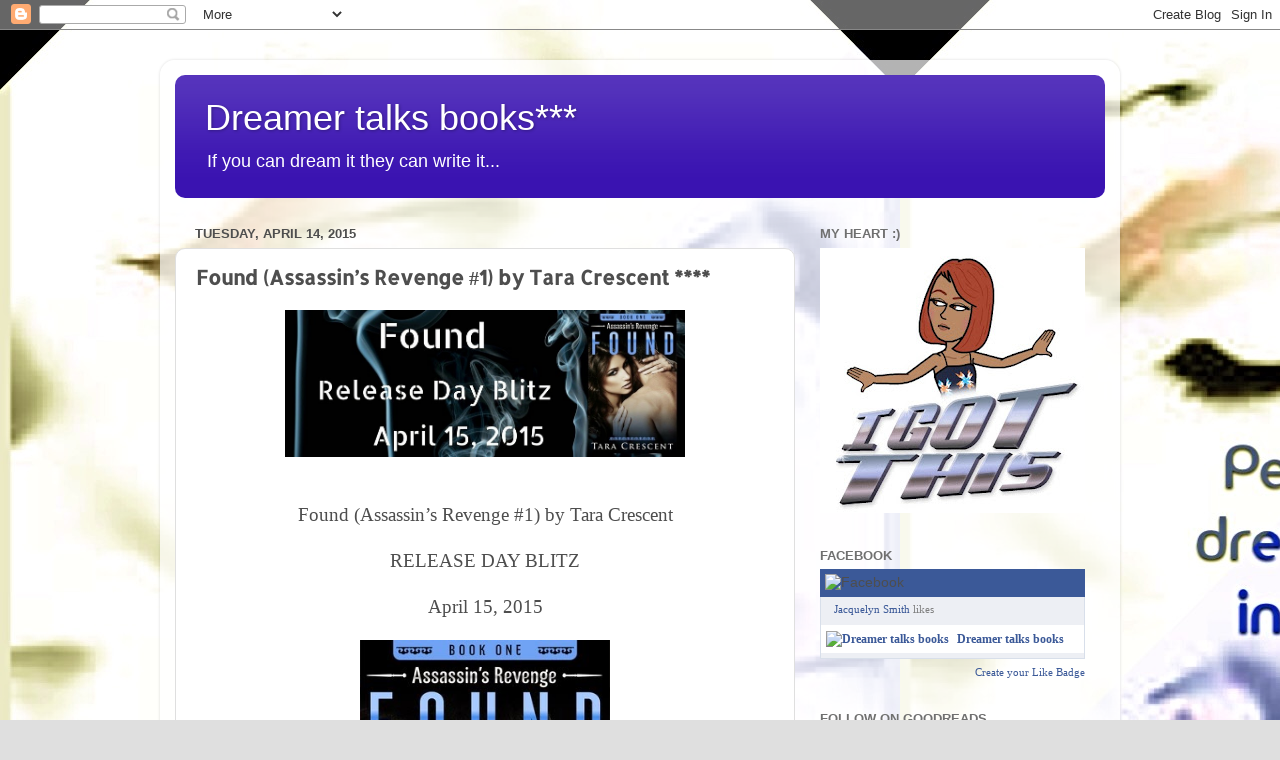

--- FILE ---
content_type: text/html; charset=UTF-8
request_url: http://cometomefantasy.blogspot.com/2015/04/found-assassins-revenge-1-by-tara.html
body_size: 15533
content:
<!DOCTYPE html>
<html class='v2' dir='ltr' lang='en'>
<head>
<link href='https://www.blogger.com/static/v1/widgets/4128112664-css_bundle_v2.css' rel='stylesheet' type='text/css'/>
<meta content='width=1100' name='viewport'/>
<meta content='text/html; charset=UTF-8' http-equiv='Content-Type'/>
<meta content='blogger' name='generator'/>
<link href='http://cometomefantasy.blogspot.com/favicon.ico' rel='icon' type='image/x-icon'/>
<link href='http://cometomefantasy.blogspot.com/2015/04/found-assassins-revenge-1-by-tara.html' rel='canonical'/>
<link rel="alternate" type="application/atom+xml" title="Dreamer talks books*** - Atom" href="http://cometomefantasy.blogspot.com/feeds/posts/default" />
<link rel="alternate" type="application/rss+xml" title="Dreamer talks books*** - RSS" href="http://cometomefantasy.blogspot.com/feeds/posts/default?alt=rss" />
<link rel="service.post" type="application/atom+xml" title="Dreamer talks books*** - Atom" href="https://www.blogger.com/feeds/8649047569529725971/posts/default" />

<link rel="alternate" type="application/atom+xml" title="Dreamer talks books*** - Atom" href="http://cometomefantasy.blogspot.com/feeds/4688831781503829556/comments/default" />
<!--Can't find substitution for tag [blog.ieCssRetrofitLinks]-->
<link href='https://blogger.googleusercontent.com/img/b/R29vZ2xl/AVvXsEg-lAn7GfeHDaObTETnuHTkI_-zaW-dydBZMdybsfIH95wZ_N4ToJ-qFOpAGiedLt1zA4AhwLnf-UL0KCjfWqDC-QZ9bhwjexnz0WZcFIpKPE2rWoVIKTlhyphenhyphenhx6PcHGgUHFxIasspPxinhv/s1600/1fo.jpg' rel='image_src'/>
<meta content='http://cometomefantasy.blogspot.com/2015/04/found-assassins-revenge-1-by-tara.html' property='og:url'/>
<meta content='Found (Assassin’s Revenge #1) by Tara Crescent ****' property='og:title'/>
<meta content='     Found (Assassin’s Revenge #1) by Tara Crescent    RELEASE DAY BLITZ    April 15, 2015        I have a mission. Kill the man who kidnapp...' property='og:description'/>
<meta content='https://blogger.googleusercontent.com/img/b/R29vZ2xl/AVvXsEg-lAn7GfeHDaObTETnuHTkI_-zaW-dydBZMdybsfIH95wZ_N4ToJ-qFOpAGiedLt1zA4AhwLnf-UL0KCjfWqDC-QZ9bhwjexnz0WZcFIpKPE2rWoVIKTlhyphenhyphenhx6PcHGgUHFxIasspPxinhv/w1200-h630-p-k-no-nu/1fo.jpg' property='og:image'/>
<title>Dreamer talks books***: Found (Assassin&#8217;s Revenge #1) by Tara Crescent ****</title>
<style type='text/css'>@font-face{font-family:'Allerta Stencil';font-style:normal;font-weight:400;font-display:swap;src:url(//fonts.gstatic.com/s/allertastencil/v24/HTx0L209KT-LmIE9N7OR6eiycOe1_Dbz.ttf)format('truetype');}</style>
<style id='page-skin-1' type='text/css'><!--
/*-----------------------------------------------
Blogger Template Style
Name:     Picture Window
Designer: Blogger
URL:      www.blogger.com
----------------------------------------------- */
/* Content
----------------------------------------------- */
body {
font: normal normal 15px Arial, Tahoma, Helvetica, FreeSans, sans-serif;
color: #4e4e4e;
background: #dfdfdf url(http://1.bp.blogspot.com/--yub3K0ZeLk/VlNuOej-TjI/AAAAAAAAOnU/9qfGmU7Xo4c/s0-r/image.jpeg) repeat scroll top left;
}
html body .region-inner {
min-width: 0;
max-width: 100%;
width: auto;
}
.content-outer {
font-size: 90%;
}
a:link {
text-decoration:none;
color: #3a13b1;
}
a:visited {
text-decoration:none;
color: #2b00a4;
}
a:hover {
text-decoration:underline;
color: #6112dc;
}
.content-outer {
background: transparent url(//www.blogblog.com/1kt/transparent/white80.png) repeat scroll top left;
-moz-border-radius: 15px;
-webkit-border-radius: 15px;
-goog-ms-border-radius: 15px;
border-radius: 15px;
-moz-box-shadow: 0 0 3px rgba(0, 0, 0, .15);
-webkit-box-shadow: 0 0 3px rgba(0, 0, 0, .15);
-goog-ms-box-shadow: 0 0 3px rgba(0, 0, 0, .15);
box-shadow: 0 0 3px rgba(0, 0, 0, .15);
margin: 30px auto;
}
.content-inner {
padding: 15px;
}
/* Header
----------------------------------------------- */
.header-outer {
background: #3a13b1 url(//www.blogblog.com/1kt/transparent/header_gradient_shade.png) repeat-x scroll top left;
_background-image: none;
color: #ffffff;
-moz-border-radius: 10px;
-webkit-border-radius: 10px;
-goog-ms-border-radius: 10px;
border-radius: 10px;
}
.Header img, .Header #header-inner {
-moz-border-radius: 10px;
-webkit-border-radius: 10px;
-goog-ms-border-radius: 10px;
border-radius: 10px;
}
.header-inner .Header .titlewrapper,
.header-inner .Header .descriptionwrapper {
padding-left: 30px;
padding-right: 30px;
}
.Header h1 {
font: normal normal 36px Arial, Tahoma, Helvetica, FreeSans, sans-serif;
text-shadow: 1px 1px 3px rgba(0, 0, 0, 0.3);
}
.Header h1 a {
color: #ffffff;
}
.Header .description {
font-size: 130%;
}
/* Tabs
----------------------------------------------- */
.tabs-inner {
margin: .5em 0 0;
padding: 0;
}
.tabs-inner .section {
margin: 0;
}
.tabs-inner .widget ul {
padding: 0;
background: #f6f6f6 url(//www.blogblog.com/1kt/transparent/tabs_gradient_shade.png) repeat scroll bottom;
-moz-border-radius: 10px;
-webkit-border-radius: 10px;
-goog-ms-border-radius: 10px;
border-radius: 10px;
}
.tabs-inner .widget li {
border: none;
}
.tabs-inner .widget li a {
display: inline-block;
padding: .5em 1em;
margin-right: 0;
color: #d88818;
font: normal normal 15px Arial, Tahoma, Helvetica, FreeSans, sans-serif;
-moz-border-radius: 0 0 0 0;
-webkit-border-top-left-radius: 0;
-webkit-border-top-right-radius: 0;
-goog-ms-border-radius: 0 0 0 0;
border-radius: 0 0 0 0;
background: transparent none no-repeat scroll top left;
border-right: 1px solid #cecece;
}
.tabs-inner .widget li:first-child a {
padding-left: 1.25em;
-moz-border-radius-topleft: 10px;
-moz-border-radius-bottomleft: 10px;
-webkit-border-top-left-radius: 10px;
-webkit-border-bottom-left-radius: 10px;
-goog-ms-border-top-left-radius: 10px;
-goog-ms-border-bottom-left-radius: 10px;
border-top-left-radius: 10px;
border-bottom-left-radius: 10px;
}
.tabs-inner .widget li.selected a,
.tabs-inner .widget li a:hover {
position: relative;
z-index: 1;
background: #ffffff url(//www.blogblog.com/1kt/transparent/tabs_gradient_shade.png) repeat scroll bottom;
color: #000000;
-moz-box-shadow: 0 0 0 rgba(0, 0, 0, .15);
-webkit-box-shadow: 0 0 0 rgba(0, 0, 0, .15);
-goog-ms-box-shadow: 0 0 0 rgba(0, 0, 0, .15);
box-shadow: 0 0 0 rgba(0, 0, 0, .15);
}
/* Headings
----------------------------------------------- */
h2 {
font: bold normal 13px Arial, Tahoma, Helvetica, FreeSans, sans-serif;
text-transform: uppercase;
color: #707070;
margin: .5em 0;
}
/* Main
----------------------------------------------- */
.main-outer {
background: transparent none repeat scroll top center;
-moz-border-radius: 0 0 0 0;
-webkit-border-top-left-radius: 0;
-webkit-border-top-right-radius: 0;
-webkit-border-bottom-left-radius: 0;
-webkit-border-bottom-right-radius: 0;
-goog-ms-border-radius: 0 0 0 0;
border-radius: 0 0 0 0;
-moz-box-shadow: 0 0 0 rgba(0, 0, 0, .15);
-webkit-box-shadow: 0 0 0 rgba(0, 0, 0, .15);
-goog-ms-box-shadow: 0 0 0 rgba(0, 0, 0, .15);
box-shadow: 0 0 0 rgba(0, 0, 0, .15);
}
.main-inner {
padding: 15px 5px 20px;
}
.main-inner .column-center-inner {
padding: 0 0;
}
.main-inner .column-left-inner {
padding-left: 0;
}
.main-inner .column-right-inner {
padding-right: 0;
}
/* Posts
----------------------------------------------- */
h3.post-title {
margin: 0;
font: normal bold 20px Allerta Stencil;
}
.comments h4 {
margin: 1em 0 0;
font: normal bold 20px Allerta Stencil;
}
.date-header span {
color: #4e4e4e;
}
.post-outer {
background-color: #ffffff;
border: solid 1px #dfdfdf;
-moz-border-radius: 10px;
-webkit-border-radius: 10px;
border-radius: 10px;
-goog-ms-border-radius: 10px;
padding: 15px 20px;
margin: 0 -20px 20px;
}
.post-body {
line-height: 1.4;
font-size: 110%;
position: relative;
}
.post-header {
margin: 0 0 1.5em;
color: #9d9d9d;
line-height: 1.6;
}
.post-footer {
margin: .5em 0 0;
color: #9d9d9d;
line-height: 1.6;
}
#blog-pager {
font-size: 140%
}
#comments .comment-author {
padding-top: 1.5em;
border-top: dashed 1px #ccc;
border-top: dashed 1px rgba(128, 128, 128, .5);
background-position: 0 1.5em;
}
#comments .comment-author:first-child {
padding-top: 0;
border-top: none;
}
.avatar-image-container {
margin: .2em 0 0;
}
/* Comments
----------------------------------------------- */
.comments .comments-content .icon.blog-author {
background-repeat: no-repeat;
background-image: url([data-uri]);
}
.comments .comments-content .loadmore a {
border-top: 1px solid #6112dc;
border-bottom: 1px solid #6112dc;
}
.comments .continue {
border-top: 2px solid #6112dc;
}
/* Widgets
----------------------------------------------- */
.widget ul, .widget #ArchiveList ul.flat {
padding: 0;
list-style: none;
}
.widget ul li, .widget #ArchiveList ul.flat li {
border-top: dashed 1px #ccc;
border-top: dashed 1px rgba(128, 128, 128, .5);
}
.widget ul li:first-child, .widget #ArchiveList ul.flat li:first-child {
border-top: none;
}
.widget .post-body ul {
list-style: disc;
}
.widget .post-body ul li {
border: none;
}
/* Footer
----------------------------------------------- */
.footer-outer {
color:#f0f0f0;
background: transparent url(https://resources.blogblog.com/blogblog/data/1kt/transparent/black50.png) repeat scroll top left;
-moz-border-radius: 10px 10px 10px 10px;
-webkit-border-top-left-radius: 10px;
-webkit-border-top-right-radius: 10px;
-webkit-border-bottom-left-radius: 10px;
-webkit-border-bottom-right-radius: 10px;
-goog-ms-border-radius: 10px 10px 10px 10px;
border-radius: 10px 10px 10px 10px;
-moz-box-shadow: 0 0 0 rgba(0, 0, 0, .15);
-webkit-box-shadow: 0 0 0 rgba(0, 0, 0, .15);
-goog-ms-box-shadow: 0 0 0 rgba(0, 0, 0, .15);
box-shadow: 0 0 0 rgba(0, 0, 0, .15);
}
.footer-inner {
padding: 10px 5px 20px;
}
.footer-outer a {
color: #ffe1fb;
}
.footer-outer a:visited {
color: #ce9dc8;
}
.footer-outer a:hover {
color: #ffffff;
}
.footer-outer .widget h2 {
color: #bebebe;
}
/* Mobile
----------------------------------------------- */
html body.mobile {
height: auto;
}
html body.mobile {
min-height: 480px;
background-size: 100% auto;
}
.mobile .body-fauxcolumn-outer {
background: transparent none repeat scroll top left;
}
html .mobile .mobile-date-outer, html .mobile .blog-pager {
border-bottom: none;
background: transparent none repeat scroll top center;
margin-bottom: 10px;
}
.mobile .date-outer {
background: transparent none repeat scroll top center;
}
.mobile .header-outer, .mobile .main-outer,
.mobile .post-outer, .mobile .footer-outer {
-moz-border-radius: 0;
-webkit-border-radius: 0;
-goog-ms-border-radius: 0;
border-radius: 0;
}
.mobile .content-outer,
.mobile .main-outer,
.mobile .post-outer {
background: inherit;
border: none;
}
.mobile .content-outer {
font-size: 100%;
}
.mobile-link-button {
background-color: #3a13b1;
}
.mobile-link-button a:link, .mobile-link-button a:visited {
color: #ffffff;
}
.mobile-index-contents {
color: #4e4e4e;
}
.mobile .tabs-inner .PageList .widget-content {
background: #ffffff url(//www.blogblog.com/1kt/transparent/tabs_gradient_shade.png) repeat scroll bottom;
color: #000000;
}
.mobile .tabs-inner .PageList .widget-content .pagelist-arrow {
border-left: 1px solid #cecece;
}

--></style>
<style id='template-skin-1' type='text/css'><!--
body {
min-width: 960px;
}
.content-outer, .content-fauxcolumn-outer, .region-inner {
min-width: 960px;
max-width: 960px;
_width: 960px;
}
.main-inner .columns {
padding-left: 0;
padding-right: 310px;
}
.main-inner .fauxcolumn-center-outer {
left: 0;
right: 310px;
/* IE6 does not respect left and right together */
_width: expression(this.parentNode.offsetWidth -
parseInt("0") -
parseInt("310px") + 'px');
}
.main-inner .fauxcolumn-left-outer {
width: 0;
}
.main-inner .fauxcolumn-right-outer {
width: 310px;
}
.main-inner .column-left-outer {
width: 0;
right: 100%;
margin-left: -0;
}
.main-inner .column-right-outer {
width: 310px;
margin-right: -310px;
}
#layout {
min-width: 0;
}
#layout .content-outer {
min-width: 0;
width: 800px;
}
#layout .region-inner {
min-width: 0;
width: auto;
}
body#layout div.add_widget {
padding: 8px;
}
body#layout div.add_widget a {
margin-left: 32px;
}
--></style>
<style>
    body {background-image:url(http\:\/\/1.bp.blogspot.com\/--yub3K0ZeLk\/VlNuOej-TjI\/AAAAAAAAOnU\/9qfGmU7Xo4c\/s0-r\/image.jpeg);}
    
@media (max-width: 200px) { body {background-image:url(http\:\/\/1.bp.blogspot.com\/--yub3K0ZeLk\/VlNuOej-TjI\/AAAAAAAAOnU\/9qfGmU7Xo4c\/w200\/image.jpeg);}}
@media (max-width: 400px) and (min-width: 201px) { body {background-image:url(http\:\/\/1.bp.blogspot.com\/--yub3K0ZeLk\/VlNuOej-TjI\/AAAAAAAAOnU\/9qfGmU7Xo4c\/w400\/image.jpeg);}}
@media (max-width: 800px) and (min-width: 401px) { body {background-image:url(http\:\/\/1.bp.blogspot.com\/--yub3K0ZeLk\/VlNuOej-TjI\/AAAAAAAAOnU\/9qfGmU7Xo4c\/w800\/image.jpeg);}}
@media (max-width: 1200px) and (min-width: 801px) { body {background-image:url(http\:\/\/1.bp.blogspot.com\/--yub3K0ZeLk\/VlNuOej-TjI\/AAAAAAAAOnU\/9qfGmU7Xo4c\/w1200\/image.jpeg);}}
/* Last tag covers anything over one higher than the previous max-size cap. */
@media (min-width: 1201px) { body {background-image:url(http\:\/\/1.bp.blogspot.com\/--yub3K0ZeLk\/VlNuOej-TjI\/AAAAAAAAOnU\/9qfGmU7Xo4c\/w1600\/image.jpeg);}}
  </style>
<link href='https://www.blogger.com/dyn-css/authorization.css?targetBlogID=8649047569529725971&amp;zx=3db88904-3fa1-4165-b8c6-8a29f7818295' media='none' onload='if(media!=&#39;all&#39;)media=&#39;all&#39;' rel='stylesheet'/><noscript><link href='https://www.blogger.com/dyn-css/authorization.css?targetBlogID=8649047569529725971&amp;zx=3db88904-3fa1-4165-b8c6-8a29f7818295' rel='stylesheet'/></noscript>
<meta name='google-adsense-platform-account' content='ca-host-pub-1556223355139109'/>
<meta name='google-adsense-platform-domain' content='blogspot.com'/>

<!-- data-ad-client=ca-pub-6098924562491971 -->

</head>
<body class='loading variant-shade'>
<div class='navbar section' id='navbar' name='Navbar'><div class='widget Navbar' data-version='1' id='Navbar1'><script type="text/javascript">
    function setAttributeOnload(object, attribute, val) {
      if(window.addEventListener) {
        window.addEventListener('load',
          function(){ object[attribute] = val; }, false);
      } else {
        window.attachEvent('onload', function(){ object[attribute] = val; });
      }
    }
  </script>
<div id="navbar-iframe-container"></div>
<script type="text/javascript" src="https://apis.google.com/js/platform.js"></script>
<script type="text/javascript">
      gapi.load("gapi.iframes:gapi.iframes.style.bubble", function() {
        if (gapi.iframes && gapi.iframes.getContext) {
          gapi.iframes.getContext().openChild({
              url: 'https://www.blogger.com/navbar/8649047569529725971?po\x3d4688831781503829556\x26origin\x3dhttp://cometomefantasy.blogspot.com',
              where: document.getElementById("navbar-iframe-container"),
              id: "navbar-iframe"
          });
        }
      });
    </script><script type="text/javascript">
(function() {
var script = document.createElement('script');
script.type = 'text/javascript';
script.src = '//pagead2.googlesyndication.com/pagead/js/google_top_exp.js';
var head = document.getElementsByTagName('head')[0];
if (head) {
head.appendChild(script);
}})();
</script>
</div></div>
<div class='body-fauxcolumns'>
<div class='fauxcolumn-outer body-fauxcolumn-outer'>
<div class='cap-top'>
<div class='cap-left'></div>
<div class='cap-right'></div>
</div>
<div class='fauxborder-left'>
<div class='fauxborder-right'></div>
<div class='fauxcolumn-inner'>
</div>
</div>
<div class='cap-bottom'>
<div class='cap-left'></div>
<div class='cap-right'></div>
</div>
</div>
</div>
<div class='content'>
<div class='content-fauxcolumns'>
<div class='fauxcolumn-outer content-fauxcolumn-outer'>
<div class='cap-top'>
<div class='cap-left'></div>
<div class='cap-right'></div>
</div>
<div class='fauxborder-left'>
<div class='fauxborder-right'></div>
<div class='fauxcolumn-inner'>
</div>
</div>
<div class='cap-bottom'>
<div class='cap-left'></div>
<div class='cap-right'></div>
</div>
</div>
</div>
<div class='content-outer'>
<div class='content-cap-top cap-top'>
<div class='cap-left'></div>
<div class='cap-right'></div>
</div>
<div class='fauxborder-left content-fauxborder-left'>
<div class='fauxborder-right content-fauxborder-right'></div>
<div class='content-inner'>
<header>
<div class='header-outer'>
<div class='header-cap-top cap-top'>
<div class='cap-left'></div>
<div class='cap-right'></div>
</div>
<div class='fauxborder-left header-fauxborder-left'>
<div class='fauxborder-right header-fauxborder-right'></div>
<div class='region-inner header-inner'>
<div class='header section' id='header' name='Header'><div class='widget Header' data-version='1' id='Header1'>
<div id='header-inner'>
<div class='titlewrapper'>
<h1 class='title'>
<a href='http://cometomefantasy.blogspot.com/'>
Dreamer talks books***
</a>
</h1>
</div>
<div class='descriptionwrapper'>
<p class='description'><span>If you can dream it they can write it...</span></p>
</div>
</div>
</div></div>
</div>
</div>
<div class='header-cap-bottom cap-bottom'>
<div class='cap-left'></div>
<div class='cap-right'></div>
</div>
</div>
</header>
<div class='tabs-outer'>
<div class='tabs-cap-top cap-top'>
<div class='cap-left'></div>
<div class='cap-right'></div>
</div>
<div class='fauxborder-left tabs-fauxborder-left'>
<div class='fauxborder-right tabs-fauxborder-right'></div>
<div class='region-inner tabs-inner'>
<div class='tabs no-items section' id='crosscol' name='Cross-Column'></div>
<div class='tabs no-items section' id='crosscol-overflow' name='Cross-Column 2'></div>
</div>
</div>
<div class='tabs-cap-bottom cap-bottom'>
<div class='cap-left'></div>
<div class='cap-right'></div>
</div>
</div>
<div class='main-outer'>
<div class='main-cap-top cap-top'>
<div class='cap-left'></div>
<div class='cap-right'></div>
</div>
<div class='fauxborder-left main-fauxborder-left'>
<div class='fauxborder-right main-fauxborder-right'></div>
<div class='region-inner main-inner'>
<div class='columns fauxcolumns'>
<div class='fauxcolumn-outer fauxcolumn-center-outer'>
<div class='cap-top'>
<div class='cap-left'></div>
<div class='cap-right'></div>
</div>
<div class='fauxborder-left'>
<div class='fauxborder-right'></div>
<div class='fauxcolumn-inner'>
</div>
</div>
<div class='cap-bottom'>
<div class='cap-left'></div>
<div class='cap-right'></div>
</div>
</div>
<div class='fauxcolumn-outer fauxcolumn-left-outer'>
<div class='cap-top'>
<div class='cap-left'></div>
<div class='cap-right'></div>
</div>
<div class='fauxborder-left'>
<div class='fauxborder-right'></div>
<div class='fauxcolumn-inner'>
</div>
</div>
<div class='cap-bottom'>
<div class='cap-left'></div>
<div class='cap-right'></div>
</div>
</div>
<div class='fauxcolumn-outer fauxcolumn-right-outer'>
<div class='cap-top'>
<div class='cap-left'></div>
<div class='cap-right'></div>
</div>
<div class='fauxborder-left'>
<div class='fauxborder-right'></div>
<div class='fauxcolumn-inner'>
</div>
</div>
<div class='cap-bottom'>
<div class='cap-left'></div>
<div class='cap-right'></div>
</div>
</div>
<!-- corrects IE6 width calculation -->
<div class='columns-inner'>
<div class='column-center-outer'>
<div class='column-center-inner'>
<div class='main section' id='main' name='Main'><div class='widget Blog' data-version='1' id='Blog1'>
<div class='blog-posts hfeed'>

          <div class="date-outer">
        
<h2 class='date-header'><span>Tuesday, April 14, 2015</span></h2>

          <div class="date-posts">
        
<div class='post-outer'>
<div class='post hentry uncustomized-post-template' itemprop='blogPost' itemscope='itemscope' itemtype='http://schema.org/BlogPosting'>
<meta content='https://blogger.googleusercontent.com/img/b/R29vZ2xl/AVvXsEg-lAn7GfeHDaObTETnuHTkI_-zaW-dydBZMdybsfIH95wZ_N4ToJ-qFOpAGiedLt1zA4AhwLnf-UL0KCjfWqDC-QZ9bhwjexnz0WZcFIpKPE2rWoVIKTlhyphenhyphenhx6PcHGgUHFxIasspPxinhv/s1600/1fo.jpg' itemprop='image_url'/>
<meta content='8649047569529725971' itemprop='blogId'/>
<meta content='4688831781503829556' itemprop='postId'/>
<a name='4688831781503829556'></a>
<h3 class='post-title entry-title' itemprop='name'>
Found (Assassin&#8217;s Revenge #1) by Tara Crescent ****
</h3>
<div class='post-header'>
<div class='post-header-line-1'></div>
</div>
<div class='post-body entry-content' id='post-body-4688831781503829556' itemprop='description articleBody'>
<div class="separator" style="clear: both; text-align: center;">
<a href="https://blogger.googleusercontent.com/img/b/R29vZ2xl/AVvXsEg-lAn7GfeHDaObTETnuHTkI_-zaW-dydBZMdybsfIH95wZ_N4ToJ-qFOpAGiedLt1zA4AhwLnf-UL0KCjfWqDC-QZ9bhwjexnz0WZcFIpKPE2rWoVIKTlhyphenhyphenhx6PcHGgUHFxIasspPxinhv/s1600/1fo.jpg" imageanchor="1" style="margin-left: 1em; margin-right: 1em;"><img border="0" height="147" src="https://blogger.googleusercontent.com/img/b/R29vZ2xl/AVvXsEg-lAn7GfeHDaObTETnuHTkI_-zaW-dydBZMdybsfIH95wZ_N4ToJ-qFOpAGiedLt1zA4AhwLnf-UL0KCjfWqDC-QZ9bhwjexnz0WZcFIpKPE2rWoVIKTlhyphenhyphenhx6PcHGgUHFxIasspPxinhv/s1600/1fo.jpg" width="400" /></a></div>
<br />
<br />
<div align="center" class="MsoNormal" style="margin: 0in 0in 0pt; text-align: center;">
<span style="font-family: &quot;Lucida Handwriting&quot;; font-size: 14pt;">Found (Assassin&#8217;s
Revenge #1) by Tara Crescent<o:p></o:p></span></div>
<br />
<div align="center" class="MsoNormal" style="margin: 0in 0in 0pt; text-align: center;">
<span style="font-family: &quot;Lucida Handwriting&quot;; font-size: 14pt;">RELEASE DAY BLITZ<o:p></o:p></span></div>
<br />
<div align="center" class="MsoNormal" style="margin: 0in 0in 0pt; text-align: center;">
<span style="font-family: &quot;Lucida Handwriting&quot;; font-size: 14pt;">April 15, 2015<o:p></o:p></span></div>
<br />
<div class="separator" style="clear: both; text-align: center;">
<a href="https://blogger.googleusercontent.com/img/b/R29vZ2xl/AVvXsEgm9BfTypwouMwxLkcr_hWeFEoxazis38OBNaYr18pAq7BEe_p7ivsKinNvDHOmcEqtkP1fMJxNZ_dAZHIl3JCDhoGaoqXAdMIW-IwrbmcF3cTXuKk1xlTCD4HeRB_qwc9Cz5ow1AIBX4V-/s1600/2fo.jpg" imageanchor="1" style="margin-left: 1em; margin-right: 1em;"><img border="0" height="400" src="https://blogger.googleusercontent.com/img/b/R29vZ2xl/AVvXsEgm9BfTypwouMwxLkcr_hWeFEoxazis38OBNaYr18pAq7BEe_p7ivsKinNvDHOmcEqtkP1fMJxNZ_dAZHIl3JCDhoGaoqXAdMIW-IwrbmcF3cTXuKk1xlTCD4HeRB_qwc9Cz5ow1AIBX4V-/s1600/2fo.jpg" width="250" /></a></div>
<div class="separator" style="clear: both; text-align: center;">
</div>
<div align="center" class="MsoNormal" style="margin: 0in 0in 0pt; text-align: center;">
<span style="font-family: &quot;Lucida Handwriting&quot;; font-size: 14pt;">I have a mission.
Kill the man who kidnapped me. Kill the guards who raped me. I have guns and
knives and I&#8217;m not afraid to use them. Nothing will stop me. <o:p></o:p></span></div>
<div class="separator" style="clear: both; text-align: center;">
</div>
<div align="center" class="MsoNormal" style="margin: 0in 0in 0pt; text-align: center;">
</div>
<div class="separator" style="clear: both; text-align: center;">
</div>
<div align="center" class="MsoNormal" style="margin: 0in 0in 0pt; text-align: center;">
<span style="font-family: &quot;Lucida Handwriting&quot;; font-size: 14pt;">Then I walk into a
bar and I notice him. He is gorgeous. For four long years, my only response to
anything sexual has been revulsion and fear. This time, it feels different. <o:p></o:p></span></div>
<div class="separator" style="clear: both; text-align: center;">
</div>
<div align="center" class="MsoNormal" style="margin: 0in 0in 0pt; text-align: center;">
</div>
<div class="separator" style="clear: both; text-align: center;">
</div>
<div align="center" class="MsoNormal" style="margin: 0in 0in 0pt; text-align: center;">
<span style="font-family: &quot;Lucida Handwriting&quot;; font-size: 14pt;">I could use him. I
want to use him. I could sleep with him and make a pleasurable memory as a
counterpoint to the painful ones. I&#8217;m not a frightened young girl anymore. I&#8217;m
a trained assassin, capable of killing him with my bare hands. <o:p></o:p></span></div>
<div class="separator" style="clear: both; text-align: center;">
</div>
<div align="center" class="MsoNormal" style="margin: 0in 0in 0pt; text-align: center;">
</div>
<div class="separator" style="clear: both; text-align: center;">
</div>
<div align="center" class="MsoNormal" style="margin: 0in 0in 0pt; text-align: center;">
<span style="font-family: &quot;Lucida Handwriting&quot;; font-size: 14pt;">This time, I&#8217;ll be in
control. <o:p></o:p></span></div>
<div class="separator" style="clear: both; text-align: center;">
</div>
<div align="center" class="MsoNormal" style="margin: 0in 0in 0pt; text-align: center;">
</div>
<div class="separator" style="clear: both; text-align: center;">
</div>
<div align="center" class="MsoNormal" style="margin: 0in 0in 0pt; text-align: center;">
<span style="font-family: &quot;Lucida Handwriting&quot;; font-size: 14pt;">He&#8217;s just supposed to
be a distraction, this mysterious man in the bar that I have a one-night stand
with. But I can't predict the secrets he is hiding... secrets that are about to
intersect my world in painful, unanticipated, and dangerous ways.<o:p></o:p></span></div>
<div class="separator" style="clear: both; text-align: center;">
</div>
<div align="center" class="MsoNormal" style="margin: 0in 0in 0pt; text-align: center;">
</div>
<div class="separator" style="clear: both; text-align: center;">
<span style="font-family: &quot;Lucida Handwriting&quot;; font-size: 14pt; line-height: 107%; mso-ansi-language: EN-US; mso-bidi-font-family: Arial; mso-bidi-language: AR-SA; mso-fareast-font-family: Calibri; mso-fareast-language: EN-US; mso-fareast-theme-font: minor-latin;"><strong>BUY IT ON AMAZON: </strong><a href="http://amzn.to/1J0becz" target="_blank"><span style="color: windowtext;"><strong>http://amzn.to/1J0becz</strong></span></a></span></div>
<div align="center" class="MsoNormal" style="margin: 0in 0in 0pt; text-align: center;">
</div>
<div class="separator" style="clear: both; text-align: center;">
</div>
<div align="center" class="MsoNormal" style="margin: 0in 0in 0pt; text-align: center;">
</div>
<div class="separator" style="clear: both; text-align: center;">
</div>
<div align="center" class="MsoNormal" style="margin: 0in 0in 0pt; text-align: center;">
<span style="font-family: &quot;Lucida Handwriting&quot;; font-size: 14pt;">~*~ABOUT TARA
CRESCENT~*~<o:p></o:p></span></div>
<div class="separator" style="clear: both; text-align: center;">
</div>
<div align="center" class="MsoNormal" style="margin: 0in 0in 0pt; text-align: center;">
</div>
<div class="separator" style="clear: both; text-align: center;">
</div>
<div align="center" class="MsoNormal" style="margin: 0in 0in 0pt; text-align: center;">
<span style="font-family: &quot;Lucida Handwriting&quot;; font-size: 14pt;">Hello, I&#8217;m Tara
Crescent. I've always fantasized about being a mysterious spy, leading a secret
double-life, and now, I find that that&#8217;s come true! <o:p></o:p></span></div>
<div class="separator" style="clear: both; text-align: center;">
</div>
<div align="center" class="MsoNormal" style="margin: 0in 0in 0pt; text-align: center;">
</div>
<div class="separator" style="clear: both; text-align: center;">
</div>
<div align="center" class="MsoNormal" style="margin: 0in 0in 0pt; text-align: center;">
<span style="font-family: &quot;Lucida Handwriting&quot;; font-size: 14pt;">Sort of. <o:p></o:p></span></div>
<div class="separator" style="clear: both; text-align: center;">
</div>
<div align="center" class="MsoNormal" style="margin: 0in 0in 0pt; text-align: center;">
</div>
<div class="separator" style="clear: both; text-align: center;">
</div>
<div align="center" class="MsoNormal" style="margin: 0in 0in 0pt; text-align: center;">
<span style="font-family: &quot;Lucida Handwriting&quot;; font-size: 14pt;">By day, I&#8217;m a
mild-mannered corporate drone in Toronto, but by night, I&#8217;m limited only by my
imagination; I sit, and I type, and I am a daring writer of BDSM, erotica and
romance. <o:p></o:p></span></div>
<div class="separator" style="clear: both; text-align: center;">
</div>
<div align="center" class="MsoNormal" style="margin: 0in 0in 0pt; text-align: center;">
</div>
<div class="separator" style="clear: both; text-align: center;">
</div>
<div align="center" class="MsoNormal" style="margin: 0in 0in 0pt; text-align: center;">
<span style="font-family: &quot;Lucida Handwriting&quot;; font-size: 14pt;">In my spare time, I
write of course. I also read, garden, travel, cook, and almost never clean. I
just started watching Walking Dead on Netflix (zombie erotica, anyone?), and
I&#8217;m impatiently awaiting the next episode of Doctor Who. (I would kill for a
TARDIS.)<o:p></o:p></span></div>
<div class="separator" style="clear: both; text-align: center;">
</div>
<div align="center" class="MsoNormal" style="margin: 0in 0in 0pt; text-align: center;">
</div>
<div class="separator" style="clear: both; text-align: center;">
</div>
<div align="center" class="MsoNormal" style="margin: 0in 0in 0pt; text-align: center;">
<span style="font-family: &quot;Lucida Handwriting&quot;; font-size: 14pt;">I&#8217;ve scribbled bits
and pieces all my life, chiefly inspired by what I&#8217;m reading, which tends to be
mainly science-fiction and fantasy, with a healthy sprinkling of romance and
erotica thrown in. <o:p></o:p></span></div>
<div class="separator" style="clear: both; text-align: center;">
</div>
<div align="center" class="MsoNormal" style="margin: 0in 0in 0pt; text-align: center;">
</div>
<div class="separator" style="clear: both; text-align: center;">
</div>
<div align="center" class="MsoNormal" style="margin: 0in 0in 0pt; text-align: center;">
<span style="font-family: &quot;Lucida Handwriting&quot;; font-size: 14pt;">I&#8217;m a huge believer
in happily-ever-after, but tempered by real life, where happily-ever-after is
possible, but takes work. My favorite kind of romance stories are ones that are
somewhat believable; I like strong men and women who know what they want out of
life, and are driven to get it. <o:p></o:p></span></div>
<div class="separator" style="clear: both; text-align: center;">
</div>
<div align="center" class="MsoNormal" style="margin: 0in 0in 0pt; text-align: center;">
</div>
<div class="separator" style="clear: both; text-align: center;">
</div>
<div align="center" class="MsoNormal" style="margin: 0in 0in 0pt; text-align: center;">
<span style="font-family: &quot;Lucida Handwriting&quot;; font-size: 14pt;">From time to time, I
blog about what I&#8217;m writing at http://www.taracrescent.com. The blog is also
where I post book excerpts; highlight information about upcoming promotions,
and so on and so forth. Follow me there to keep up with all the fun!</span><span style="font-family: Cambria;"> </span></div>
<div class="separator" style="clear: both; text-align: center;">
<a href="https://blogger.googleusercontent.com/img/b/R29vZ2xl/AVvXsEjMMcYpzg5Fyj2ThiLw6T4pYgKHZpMBOeJMpCJsgpfS3VfVMUHMSYcJc8OI6Oj6rrEy4mt86R9JG3fJWwvqWklGPf0zvqt5Zwjwm7j8DPlt5kYBEVL8Twvh-ELIItXWxlyJHFJtPIHIpuEO/s1600/azn.jpg" imageanchor="1" style="margin-left: 1em; margin-right: 1em;"><img border="0" src="https://blogger.googleusercontent.com/img/b/R29vZ2xl/AVvXsEjMMcYpzg5Fyj2ThiLw6T4pYgKHZpMBOeJMpCJsgpfS3VfVMUHMSYcJc8OI6Oj6rrEy4mt86R9JG3fJWwvqWklGPf0zvqt5Zwjwm7j8DPlt5kYBEVL8Twvh-ELIItXWxlyJHFJtPIHIpuEO/s1600/azn.jpg" /></a></div>
<br />
<div class="separator" style="clear: both; text-align: center;">
<a href="https://blogger.googleusercontent.com/img/b/R29vZ2xl/AVvXsEiau8WLqYet5XHqPWiSAzWbxCtHD8_QwZEguWLsb3UDpXtw120g_kUIbKukUM0l_nzEn6zX4gVSwVE3ggbUNwooeEPga3OQLyy21Auctj0sJ14XKv9Aceq3iPFbZdgjK4t_K7VTViXP-683/s1600/gr.jpg" imageanchor="1" style="margin-left: 1em; margin-right: 1em;"><img border="0" src="https://blogger.googleusercontent.com/img/b/R29vZ2xl/AVvXsEiau8WLqYet5XHqPWiSAzWbxCtHD8_QwZEguWLsb3UDpXtw120g_kUIbKukUM0l_nzEn6zX4gVSwVE3ggbUNwooeEPga3OQLyy21Auctj0sJ14XKv9Aceq3iPFbZdgjK4t_K7VTViXP-683/s1600/gr.jpg" /></a></div>
<div align="center" class="MsoNormal" style="margin: 0in 0in 0pt; text-align: center;">
</div>
<div class="separator" style="clear: both; text-align: center;">
</div>
<div align="center" class="MsoNormal" style="margin: 0in 0in 0pt; text-align: center;">
</div>
<div class="separator" style="clear: both; text-align: center;">
</div>
<div style='clear: both;'></div>
</div>
<div class='post-footer'>
<div class='post-footer-line post-footer-line-1'>
<span class='post-author vcard'>
Posted by
<span class='fn' itemprop='author' itemscope='itemscope' itemtype='http://schema.org/Person'>
<meta content='https://www.blogger.com/profile/16380183855190087106' itemprop='url'/>
<a class='g-profile' href='https://www.blogger.com/profile/16380183855190087106' rel='author' title='author profile'>
<span itemprop='name'>Unknown</span>
</a>
</span>
</span>
<span class='post-timestamp'>
at
<meta content='http://cometomefantasy.blogspot.com/2015/04/found-assassins-revenge-1-by-tara.html' itemprop='url'/>
<a class='timestamp-link' href='http://cometomefantasy.blogspot.com/2015/04/found-assassins-revenge-1-by-tara.html' rel='bookmark' title='permanent link'><abbr class='published' itemprop='datePublished' title='2015-04-14T21:11:00-07:00'>9:11&#8239;PM</abbr></a>
</span>
<span class='post-comment-link'>
</span>
<span class='post-icons'>
<span class='item-action'>
<a href='https://www.blogger.com/email-post/8649047569529725971/4688831781503829556' title='Email Post'>
<img alt='' class='icon-action' height='13' src='https://resources.blogblog.com/img/icon18_email.gif' width='18'/>
</a>
</span>
<span class='item-control blog-admin pid-1984472649'>
<a href='https://www.blogger.com/post-edit.g?blogID=8649047569529725971&postID=4688831781503829556&from=pencil' title='Edit Post'>
<img alt='' class='icon-action' height='18' src='https://resources.blogblog.com/img/icon18_edit_allbkg.gif' width='18'/>
</a>
</span>
</span>
<div class='post-share-buttons goog-inline-block'>
<a class='goog-inline-block share-button sb-email' href='https://www.blogger.com/share-post.g?blogID=8649047569529725971&postID=4688831781503829556&target=email' target='_blank' title='Email This'><span class='share-button-link-text'>Email This</span></a><a class='goog-inline-block share-button sb-blog' href='https://www.blogger.com/share-post.g?blogID=8649047569529725971&postID=4688831781503829556&target=blog' onclick='window.open(this.href, "_blank", "height=270,width=475"); return false;' target='_blank' title='BlogThis!'><span class='share-button-link-text'>BlogThis!</span></a><a class='goog-inline-block share-button sb-twitter' href='https://www.blogger.com/share-post.g?blogID=8649047569529725971&postID=4688831781503829556&target=twitter' target='_blank' title='Share to X'><span class='share-button-link-text'>Share to X</span></a><a class='goog-inline-block share-button sb-facebook' href='https://www.blogger.com/share-post.g?blogID=8649047569529725971&postID=4688831781503829556&target=facebook' onclick='window.open(this.href, "_blank", "height=430,width=640"); return false;' target='_blank' title='Share to Facebook'><span class='share-button-link-text'>Share to Facebook</span></a><a class='goog-inline-block share-button sb-pinterest' href='https://www.blogger.com/share-post.g?blogID=8649047569529725971&postID=4688831781503829556&target=pinterest' target='_blank' title='Share to Pinterest'><span class='share-button-link-text'>Share to Pinterest</span></a>
</div>
</div>
<div class='post-footer-line post-footer-line-2'>
<span class='post-labels'>
</span>
</div>
<div class='post-footer-line post-footer-line-3'>
<span class='post-location'>
</span>
</div>
</div>
</div>
<div class='comments' id='comments'>
<a name='comments'></a>
<h4>No comments:</h4>
<div id='Blog1_comments-block-wrapper'>
<dl class='avatar-comment-indent' id='comments-block'>
</dl>
</div>
<p class='comment-footer'>
<div class='comment-form'>
<a name='comment-form'></a>
<h4 id='comment-post-message'>Post a Comment</h4>
<p>
</p>
<a href='https://www.blogger.com/comment/frame/8649047569529725971?po=4688831781503829556&hl=en&saa=85391&origin=http://cometomefantasy.blogspot.com' id='comment-editor-src'></a>
<iframe allowtransparency='true' class='blogger-iframe-colorize blogger-comment-from-post' frameborder='0' height='410px' id='comment-editor' name='comment-editor' src='' width='100%'></iframe>
<script src='https://www.blogger.com/static/v1/jsbin/1345082660-comment_from_post_iframe.js' type='text/javascript'></script>
<script type='text/javascript'>
      BLOG_CMT_createIframe('https://www.blogger.com/rpc_relay.html');
    </script>
</div>
</p>
</div>
</div>

        </div></div>
      
</div>
<div class='blog-pager' id='blog-pager'>
<span id='blog-pager-newer-link'>
<a class='blog-pager-newer-link' href='http://cometomefantasy.blogspot.com/2015/04/sex-blood-and-glory-by-elijah-wingnut.html' id='Blog1_blog-pager-newer-link' title='Newer Post'>Newer Post</a>
</span>
<span id='blog-pager-older-link'>
<a class='blog-pager-older-link' href='http://cometomefantasy.blogspot.com/2015/04/triple-taste-by-cassandra-carr.html' id='Blog1_blog-pager-older-link' title='Older Post'>Older Post</a>
</span>
<a class='home-link' href='http://cometomefantasy.blogspot.com/'>Home</a>
</div>
<div class='clear'></div>
<div class='post-feeds'>
<div class='feed-links'>
Subscribe to:
<a class='feed-link' href='http://cometomefantasy.blogspot.com/feeds/4688831781503829556/comments/default' target='_blank' type='application/atom+xml'>Post Comments (Atom)</a>
</div>
</div>
</div></div>
</div>
</div>
<div class='column-left-outer'>
<div class='column-left-inner'>
<aside>
</aside>
</div>
</div>
<div class='column-right-outer'>
<div class='column-right-inner'>
<aside>
<div class='sidebar section' id='sidebar-right-1'><div class='widget Image' data-version='1' id='Image14'>
<h2>My heart :)</h2>
<div class='widget-content'>
<img alt='My heart :)' height='265' id='Image14_img' src='https://blogger.googleusercontent.com/img/b/R29vZ2xl/AVvXsEiEQToYhirRJK7XMg1jzkDDMKjg6LwynoWWMWAikGk5iMedoLMv2GvnIA6jPk_MqRkcM2gnPIOb-M5eT7SRjGvkV7yUjthME2AtW9UfzrAiyJJ9Tb1VXGVS1R8dwoE3GgaMe46Fdr_WjHvg/s265/image.jpeg' width='265'/>
<br/>
</div>
<div class='clear'></div>
</div><div class='widget HTML' data-version='1' id='HTML5'>
<h2 class='title'>Facebook</h2>
<div class='widget-content'>
<!-- Facebook Like Badge START --><div style="width: 100%;"><div style="background: #3B5998;padding: 5px;"><img src="http://www.facebook.com/images/fb_logo_small.png" alt="Facebook"/><img src="https://badge.facebook.com/badge/489780224442162.785042626.541755001.png" alt="" width="0" height="0"/></div><div style="background: #EDEFF4;display: block;border-right: 1px solid #D8DFEA;border-bottom: 1px solid #D8DFEA;border-left: 1px solid #D8DFEA;margin: 0px;padding: 0px 0px 5px 0px;"><div style="background: #EDEFF4;display: block;padding: 5px;"><table cellspacing="0" cellpadding="0" border="0"><tr><td valign="top"><img src="http://www.facebook.com/images/icons/fbpage.gif" alt=""/></td><td valign="top"><p style="color: #808080;font-family: verdana;font-size: 11px;margin: 0px 0px 0px 0px;padding: 0px 8px 0px 8px;"><a href="https://www.facebook.com/dreamer.smith.908" target="_TOP" style="color: #3B5998;font-family: verdana;font-size: 11px;font-weight: normal;margin: 0px;padding: 0px 0px 0px 0px;text-decoration: none;" title="Jacquelyn Smith">Jacquelyn Smith</a> likes</p></td></tr></table></div><div style="background: #FFFFFF;clear: both;display: block;margin: 0px;overflow: hidden;padding: 5px;"><table cellspacing="0" cellpadding="0" border="0"><tr><td valign="middle"><a href="https://www.facebook.com/Untoyoubeauty" target="_TOP" style="border: 0px;color: #3B5998;font-family: verdana;font-size: 12px;font-weight: bold;margin: 0px;padding: 0px;text-decoration: none;" title="Dreamer talks books"><img src="https://www.facebook.com/profile/pic.php?oid=AWxxVsd5PnmmeXR2osCEEC7HUNBoun8szy-BY7GtvM6Ns_EaKy0kEKBlLU3OltGC1cw&size=square" style="border: 0px;margin: 0px;padding: 0px;" alt="Dreamer talks books"/></a></td><td valign="middle" style="padding: 0px 8px 0px 8px;"><a href="https://www.facebook.com/Untoyoubeauty" target="_TOP" style="border: 0px;color: #3B5998;font-family: verdana;font-size: 12px;font-weight: bold;margin: 0px;padding: 0px;text-decoration: none;" title="Dreamer talks books">Dreamer talks books</a></td></tr></table></div></div><div style="display: block;float: right;margin: 0px;padding: 4px 0px 0px 0px;"><a href="http://www.facebook.com/badges/like.php" target="_TOP" style="color: #3B5998;font-family: verdana;font-size: 11px;font-weight: none;margin: 0px;padding: 0px;text-decoration: none;" title="Create your Like Badge">Create your Like Badge</a></div></div><!-- Facebook Like Badge END -->
</div>
<div class='clear'></div>
</div><div class='widget HTML' data-version='1' id='HTML4'>
<h2 class='title'>follow on goodreads</h2>
<div class='widget-content'>
Check out my books on Goodreads: <a href="https://www.goodreads.com/profile/jacquelyn_smith?utm_source=email_widget">https://www.goodreads.com/profile/jacquelyn_smith</a>
</div>
<div class='clear'></div>
</div><div class='widget Text' data-version='1' id='Text3'>
<h2 class='title'>Dreamer's Review Policy</h2>
<div class='widget-content'>
<div><div>                   </div><div>I read adult, young adult, Dystopian, Sci-fi, fantasy, Romance, mystery, and anything paranormal. Please feel free to contract me. I will post all my reviews on Amazon, B&amp;N, Goodreads, FB, and twitter. If the author request it to be post elsewhere I will be glad to comply. If you have a book that you want me to dream about email me at jacndab@gmail.com</div></div>
</div>
<div class='clear'></div>
</div><div class='widget Image' data-version='1' id='Image2'>
<h2>Dreamer</h2>
<div class='widget-content'>
<img alt='Dreamer' height='140' id='Image2_img' src='https://blogger.googleusercontent.com/img/b/R29vZ2xl/AVvXsEjZITwMN7pRVrVwNTxY2B3gXH88EV0vV2kVij6b3faP5eFfI8KHwBImRm1k0xG5qfpBU4e-2zCeRN3UskAfN29vsWl9u5PeMXXA3HvQ5jWxvn62O5scqqOz10Z1cS1bgczvDA-4H-VM7-60/s140/image.jpg' width='81'/>
<br/>
<span class='caption'>Lovers of Books</span>
</div>
<div class='clear'></div>
</div><div class='widget Text' data-version='1' id='Text2'>
<h2 class='title'>I am a Dreamer</h2>
<div class='widget-content'>
<i>In my world I dream of fantasy and magic.</i><div><i>I am the dreamer~~<br /></i><div><br /></div></div>
</div>
<div class='clear'></div>
</div><div class='widget Text' data-version='1' id='Text1'>
<h2 class='title'>Warning</h2>
<div class='widget-content'>
Some of the contents sexual and violent language
</div>
<div class='clear'></div>
</div><div class='widget BlogArchive' data-version='1' id='BlogArchive1'>
<h2>Blog Archive</h2>
<div class='widget-content'>
<div id='ArchiveList'>
<div id='BlogArchive1_ArchiveList'>
<ul class='hierarchy'>
<li class='archivedate collapsed'>
<a class='toggle' href='javascript:void(0)'>
<span class='zippy'>

        &#9658;&#160;
      
</span>
</a>
<a class='post-count-link' href='http://cometomefantasy.blogspot.com/2016/'>
2016
</a>
<span class='post-count' dir='ltr'>(105)</span>
<ul class='hierarchy'>
<li class='archivedate collapsed'>
<a class='toggle' href='javascript:void(0)'>
<span class='zippy'>

        &#9658;&#160;
      
</span>
</a>
<a class='post-count-link' href='http://cometomefantasy.blogspot.com/2016/12/'>
December
</a>
<span class='post-count' dir='ltr'>(3)</span>
</li>
</ul>
<ul class='hierarchy'>
<li class='archivedate collapsed'>
<a class='toggle' href='javascript:void(0)'>
<span class='zippy'>

        &#9658;&#160;
      
</span>
</a>
<a class='post-count-link' href='http://cometomefantasy.blogspot.com/2016/11/'>
November
</a>
<span class='post-count' dir='ltr'>(3)</span>
</li>
</ul>
<ul class='hierarchy'>
<li class='archivedate collapsed'>
<a class='toggle' href='javascript:void(0)'>
<span class='zippy'>

        &#9658;&#160;
      
</span>
</a>
<a class='post-count-link' href='http://cometomefantasy.blogspot.com/2016/10/'>
October
</a>
<span class='post-count' dir='ltr'>(4)</span>
</li>
</ul>
<ul class='hierarchy'>
<li class='archivedate collapsed'>
<a class='toggle' href='javascript:void(0)'>
<span class='zippy'>

        &#9658;&#160;
      
</span>
</a>
<a class='post-count-link' href='http://cometomefantasy.blogspot.com/2016/09/'>
September
</a>
<span class='post-count' dir='ltr'>(8)</span>
</li>
</ul>
<ul class='hierarchy'>
<li class='archivedate collapsed'>
<a class='toggle' href='javascript:void(0)'>
<span class='zippy'>

        &#9658;&#160;
      
</span>
</a>
<a class='post-count-link' href='http://cometomefantasy.blogspot.com/2016/08/'>
August
</a>
<span class='post-count' dir='ltr'>(13)</span>
</li>
</ul>
<ul class='hierarchy'>
<li class='archivedate collapsed'>
<a class='toggle' href='javascript:void(0)'>
<span class='zippy'>

        &#9658;&#160;
      
</span>
</a>
<a class='post-count-link' href='http://cometomefantasy.blogspot.com/2016/07/'>
July
</a>
<span class='post-count' dir='ltr'>(14)</span>
</li>
</ul>
<ul class='hierarchy'>
<li class='archivedate collapsed'>
<a class='toggle' href='javascript:void(0)'>
<span class='zippy'>

        &#9658;&#160;
      
</span>
</a>
<a class='post-count-link' href='http://cometomefantasy.blogspot.com/2016/06/'>
June
</a>
<span class='post-count' dir='ltr'>(11)</span>
</li>
</ul>
<ul class='hierarchy'>
<li class='archivedate collapsed'>
<a class='toggle' href='javascript:void(0)'>
<span class='zippy'>

        &#9658;&#160;
      
</span>
</a>
<a class='post-count-link' href='http://cometomefantasy.blogspot.com/2016/05/'>
May
</a>
<span class='post-count' dir='ltr'>(15)</span>
</li>
</ul>
<ul class='hierarchy'>
<li class='archivedate collapsed'>
<a class='toggle' href='javascript:void(0)'>
<span class='zippy'>

        &#9658;&#160;
      
</span>
</a>
<a class='post-count-link' href='http://cometomefantasy.blogspot.com/2016/04/'>
April
</a>
<span class='post-count' dir='ltr'>(15)</span>
</li>
</ul>
<ul class='hierarchy'>
<li class='archivedate collapsed'>
<a class='toggle' href='javascript:void(0)'>
<span class='zippy'>

        &#9658;&#160;
      
</span>
</a>
<a class='post-count-link' href='http://cometomefantasy.blogspot.com/2016/03/'>
March
</a>
<span class='post-count' dir='ltr'>(12)</span>
</li>
</ul>
<ul class='hierarchy'>
<li class='archivedate collapsed'>
<a class='toggle' href='javascript:void(0)'>
<span class='zippy'>

        &#9658;&#160;
      
</span>
</a>
<a class='post-count-link' href='http://cometomefantasy.blogspot.com/2016/02/'>
February
</a>
<span class='post-count' dir='ltr'>(7)</span>
</li>
</ul>
</li>
</ul>
<ul class='hierarchy'>
<li class='archivedate expanded'>
<a class='toggle' href='javascript:void(0)'>
<span class='zippy toggle-open'>

        &#9660;&#160;
      
</span>
</a>
<a class='post-count-link' href='http://cometomefantasy.blogspot.com/2015/'>
2015
</a>
<span class='post-count' dir='ltr'>(73)</span>
<ul class='hierarchy'>
<li class='archivedate collapsed'>
<a class='toggle' href='javascript:void(0)'>
<span class='zippy'>

        &#9658;&#160;
      
</span>
</a>
<a class='post-count-link' href='http://cometomefantasy.blogspot.com/2015/12/'>
December
</a>
<span class='post-count' dir='ltr'>(13)</span>
</li>
</ul>
<ul class='hierarchy'>
<li class='archivedate collapsed'>
<a class='toggle' href='javascript:void(0)'>
<span class='zippy'>

        &#9658;&#160;
      
</span>
</a>
<a class='post-count-link' href='http://cometomefantasy.blogspot.com/2015/10/'>
October
</a>
<span class='post-count' dir='ltr'>(22)</span>
</li>
</ul>
<ul class='hierarchy'>
<li class='archivedate collapsed'>
<a class='toggle' href='javascript:void(0)'>
<span class='zippy'>

        &#9658;&#160;
      
</span>
</a>
<a class='post-count-link' href='http://cometomefantasy.blogspot.com/2015/09/'>
September
</a>
<span class='post-count' dir='ltr'>(4)</span>
</li>
</ul>
<ul class='hierarchy'>
<li class='archivedate collapsed'>
<a class='toggle' href='javascript:void(0)'>
<span class='zippy'>

        &#9658;&#160;
      
</span>
</a>
<a class='post-count-link' href='http://cometomefantasy.blogspot.com/2015/06/'>
June
</a>
<span class='post-count' dir='ltr'>(2)</span>
</li>
</ul>
<ul class='hierarchy'>
<li class='archivedate collapsed'>
<a class='toggle' href='javascript:void(0)'>
<span class='zippy'>

        &#9658;&#160;
      
</span>
</a>
<a class='post-count-link' href='http://cometomefantasy.blogspot.com/2015/05/'>
May
</a>
<span class='post-count' dir='ltr'>(10)</span>
</li>
</ul>
<ul class='hierarchy'>
<li class='archivedate expanded'>
<a class='toggle' href='javascript:void(0)'>
<span class='zippy toggle-open'>

        &#9660;&#160;
      
</span>
</a>
<a class='post-count-link' href='http://cometomefantasy.blogspot.com/2015/04/'>
April
</a>
<span class='post-count' dir='ltr'>(21)</span>
<ul class='posts'>
<li><a href='http://cometomefantasy.blogspot.com/2015/04/wild-heat.html'>Wild Heat*****</a></li>
<li><a href='http://cometomefantasy.blogspot.com/2015/04/carter-reed-2-is-live.html'>Carter Reed 2  is live !!!!</a></li>
<li><a href='http://cometomefantasy.blogspot.com/2015/04/the-gangsters-woman-love-is-dangerous.html'>The Gangster&#39;s Woman Love is a Dangerous Thing 2</a></li>
<li><a href='http://cometomefantasy.blogspot.com/2015/04/deeper-deeper-chronicles-by-allyn-lesley.html'>Deeper (The Deeper Chronicles) by Allyn Lesley</a></li>
<li><a href='http://cometomefantasy.blogspot.com/2015/04/spun-by-shyla-colt.html'>Spun by Shyla Colt***</a></li>
<li><a href='http://cometomefantasy.blogspot.com/2015/04/blood-stitches.html'>Blood Stitches*****</a></li>
<li><a href='http://cometomefantasy.blogspot.com/2015/04/token-huntress.html'>TOKEN HUNTRESS *****</a></li>
<li><a href='http://cometomefantasy.blogspot.com/2015/04/book-blitz-for-breakaway.html'>Book  Blitz For Breakaway****</a></li>
<li><a href='http://cometomefantasy.blogspot.com/2015/04/hard-ride-3-part-serial-from-opal-carew.html'>Hard Ride A 3 Part Serial From Opal Carew*****</a></li>
<li><a href='http://cometomefantasy.blogspot.com/2015/04/spun.html'>Spun******</a></li>
<li><a href='http://cometomefantasy.blogspot.com/2015/04/sex-blood-and-glory-by-elijah-wingnut.html'>Sex, Blood and Glory by  Elijah Wingnut</a></li>
<li><a href='http://cometomefantasy.blogspot.com/2015/04/found-assassins-revenge-1-by-tara.html'>Found (Assassin&#8217;s Revenge #1) by Tara Crescent ****</a></li>
<li><a href='http://cometomefantasy.blogspot.com/2015/04/triple-taste-by-cassandra-carr.html'>Triple the Taste by Cassandra Carr</a></li>
<li><a href='http://cometomefantasy.blogspot.com/2015/04/the-gangsters-kiss-by-ginger-ring.html'>The Gangster&#39;s Kiss **** by Ginger Ring</a></li>
<li><a href='http://cometomefantasy.blogspot.com/2015/04/his-vow-ghosts-of-new-orleans-1-by-by.html'>His Vow (Ghosts of New Orleans, 1) by by Alexandra...</a></li>
<li><a href='http://cometomefantasy.blogspot.com/2015/04/mastered-2.html'>Mastered 2 *****</a></li>
<li><a href='http://cometomefantasy.blogspot.com/2015/04/summers-angel-by-tiffany-ann.html'>Summer&#8217;s Angel**** by Tiffany Ann</a></li>
<li><a href='http://cometomefantasy.blogspot.com/2015/04/cover-revealfor-marked-shadows-in-dark-1.html'>Cover Reveal******For  Marked (Shadows in the dark...</a></li>
<li><a href='http://cometomefantasy.blogspot.com/2015/04/hunter-bang-shift-seriesby-mandy-harbin.html'>Hunter (The Bang Shift Series)*****by Mandy Harbin</a></li>
<li><a href='http://cometomefantasy.blogspot.com/2015/04/the-gemina-series-by-tamara-mchatton.html'>The Gemina Series**** by Tamara McHatton and Lysa ...</a></li>
<li><a href='http://cometomefantasy.blogspot.com/2015/04/heart-of-danger.html'>Heart Of Danger*****</a></li>
</ul>
</li>
</ul>
<ul class='hierarchy'>
<li class='archivedate collapsed'>
<a class='toggle' href='javascript:void(0)'>
<span class='zippy'>

        &#9658;&#160;
      
</span>
</a>
<a class='post-count-link' href='http://cometomefantasy.blogspot.com/2015/03/'>
March
</a>
<span class='post-count' dir='ltr'>(1)</span>
</li>
</ul>
</li>
</ul>
</div>
</div>
<div class='clear'></div>
</div>
</div><div class='widget Followers' data-version='1' id='Followers1'>
<h2 class='title'>Followers</h2>
<div class='widget-content'>
<div id='Followers1-wrapper'>
<div style='margin-right:2px;'>
<div><script type="text/javascript" src="https://apis.google.com/js/platform.js"></script>
<div id="followers-iframe-container"></div>
<script type="text/javascript">
    window.followersIframe = null;
    function followersIframeOpen(url) {
      gapi.load("gapi.iframes", function() {
        if (gapi.iframes && gapi.iframes.getContext) {
          window.followersIframe = gapi.iframes.getContext().openChild({
            url: url,
            where: document.getElementById("followers-iframe-container"),
            messageHandlersFilter: gapi.iframes.CROSS_ORIGIN_IFRAMES_FILTER,
            messageHandlers: {
              '_ready': function(obj) {
                window.followersIframe.getIframeEl().height = obj.height;
              },
              'reset': function() {
                window.followersIframe.close();
                followersIframeOpen("https://www.blogger.com/followers/frame/8649047569529725971?colors\x3dCgt0cmFuc3BhcmVudBILdHJhbnNwYXJlbnQaByM0ZTRlNGUiByMzYTEzYjEqC3RyYW5zcGFyZW50MgcjNzA3MDcwOgcjNGU0ZTRlQgcjM2ExM2IxSgcjMDAwMDAwUgcjM2ExM2IxWgt0cmFuc3BhcmVudA%3D%3D\x26pageSize\x3d21\x26hl\x3den\x26origin\x3dhttp://cometomefantasy.blogspot.com");
              },
              'open': function(url) {
                window.followersIframe.close();
                followersIframeOpen(url);
              }
            }
          });
        }
      });
    }
    followersIframeOpen("https://www.blogger.com/followers/frame/8649047569529725971?colors\x3dCgt0cmFuc3BhcmVudBILdHJhbnNwYXJlbnQaByM0ZTRlNGUiByMzYTEzYjEqC3RyYW5zcGFyZW50MgcjNzA3MDcwOgcjNGU0ZTRlQgcjM2ExM2IxSgcjMDAwMDAwUgcjM2ExM2IxWgt0cmFuc3BhcmVudA%3D%3D\x26pageSize\x3d21\x26hl\x3den\x26origin\x3dhttp://cometomefantasy.blogspot.com");
  </script></div>
</div>
</div>
<div class='clear'></div>
</div>
</div><div class='widget Profile' data-version='1' id='Profile1'>
<h2>About Me</h2>
<div class='widget-content'>
<dl class='profile-datablock'>
<dt class='profile-data'>
<a class='profile-name-link g-profile' href='https://www.blogger.com/profile/16380183855190087106' rel='author' style='background-image: url(//www.blogger.com/img/logo-16.png);'>
Unknown
</a>
</dt>
</dl>
<a class='profile-link' href='https://www.blogger.com/profile/16380183855190087106' rel='author'>View my complete profile</a>
<div class='clear'></div>
</div>
</div><div class='widget BloggerButton' data-version='1' id='BloggerButton1'>
<div class='widget-content'>
<a href='https://www.blogger.com'><img alt='Powered By Blogger' src='http://img1.blogblog.com/html/buttons/blogger-simple-kahki.gif'/></a>
<div class='clear'></div>
</div>
</div><div class='widget Image' data-version='1' id='Image11'>
<h2>Dreamer talks books</h2>
<div class='widget-content'>
<img alt='Dreamer talks books' height='72' id='Image11_img' src='https://blogger.googleusercontent.com/img/b/R29vZ2xl/AVvXsEi383u2mk2gHLfnLKr_Yex9zEY4PNeo7ClowJEfhWTo7epAStQPKSc9ZIKPVTnMYciDsRWEK-YFM_scDDyWIJnjENWyYenuuO6XEFtHDODSkJijsAQTOq24M6BxqZ_RXflo0ySBbe5UfAPP/s1600/image.jpg' width='96'/>
<br/>
<span class='caption'>Dreams</span>
</div>
<div class='clear'></div>
</div><div class='widget Image' data-version='1' id='Image7'>
<h2>Shanna Seay</h2>
<div class='widget-content'>
<img alt='Shanna Seay' height='96' id='Image7_img' src='https://blogger.googleusercontent.com/img/b/R29vZ2xl/AVvXsEhS8__C751GoouGKcn7dZX5eqDu8ItsqISOzk4AP_ezj7Rc9Ft8ubzWlw2eEQbAhuwoB4zWErXRY8yEe3_1WKnRkI7x_RMAFiMFOaeIhn40PvPseYrCIBLJRT7xtDeRL91kzCZXdsO-ODZu/s96/image.jpg' width='96'/>
<br/>
<span class='caption'>Dreamwalker</span>
</div>
<div class='clear'></div>
</div><div class='widget HTML' data-version='1' id='HTML1'>
<h2 class='title'>Linky blog</h2>
<div class='widget-content'>
<!-- start LinkyFollowers script --><script src="http://www.linkyfollowers.com/include_follower1.aspx?widgetid=22832&show=64" type="text/javascript"></script><!-- end LinkyFollowers script -->
</div>
<div class='clear'></div>
</div></div>
<table border='0' cellpadding='0' cellspacing='0' class='section-columns columns-2'>
<tbody>
<tr>
<td class='first columns-cell'>
<div class='sidebar section' id='sidebar-right-2-1'><div class='widget Image' data-version='1' id='Image3'>
<h2>thank you</h2>
<div class='widget-content'>
<img alt='thank you' height='79' id='Image3_img' src='https://blogger.googleusercontent.com/img/b/R29vZ2xl/AVvXsEgmzrWI_8GfuJiUU0mMNvm7avji0jGMCJNzIkw3grpCT5yu_rLWHuBYaUPBnAsUlxrjx8-lnMa6rK1mSsExPZD_DtH6OrKw3ex6fJa5WPN_7TT7IoF9sxko8tEn_1kB_5YixhrUs4-JxCQQ/s118/thank-you.jpg' width='118'/>
<br/>
<span class='caption'>What's New!!!</span>
</div>
<div class='clear'></div>
</div></div>
</td>
<td class='columns-cell'>
<div class='sidebar no-items section' id='sidebar-right-2-2'></div>
</td>
</tr>
</tbody>
</table>
<div class='sidebar section' id='sidebar-right-3'><div class='widget Translate' data-version='1' id='Translate1'>
<h2 class='title'>Translate</h2>
<div id='google_translate_element'></div>
<script>
    function googleTranslateElementInit() {
      new google.translate.TranslateElement({
        pageLanguage: 'en',
        autoDisplay: 'true',
        layout: google.translate.TranslateElement.InlineLayout.VERTICAL
      }, 'google_translate_element');
    }
  </script>
<script src='//translate.google.com/translate_a/element.js?cb=googleTranslateElementInit'></script>
<div class='clear'></div>
</div></div>
</aside>
</div>
</div>
</div>
<div style='clear: both'></div>
<!-- columns -->
</div>
<!-- main -->
</div>
</div>
<div class='main-cap-bottom cap-bottom'>
<div class='cap-left'></div>
<div class='cap-right'></div>
</div>
</div>
<footer>
<div class='footer-outer'>
<div class='footer-cap-top cap-top'>
<div class='cap-left'></div>
<div class='cap-right'></div>
</div>
<div class='fauxborder-left footer-fauxborder-left'>
<div class='fauxborder-right footer-fauxborder-right'></div>
<div class='region-inner footer-inner'>
<div class='foot section' id='footer-1'><div class='widget Image' data-version='1' id='Image1'>
<h2>Inside of magic</h2>
<div class='widget-content'>
<img alt='Inside of magic' height='760' id='Image1_img' src='https://blogger.googleusercontent.com/img/b/R29vZ2xl/AVvXsEjnAsVJBDX95Zen_GIzFg36vP6F1KdqdKUH3g3IpG-u1IejJHZwhSajk0-ib5q0gKOy-Hm7M3lPFKX4is6qZHB2aaCtTAcjtiiJoyHBd0nS99OHE4Wt_BxIcWrHeC5WRPoEFCKZhEqoWpOH/s760/image.jpg' width='760'/>
<br/>
</div>
<div class='clear'></div>
</div></div>
<table border='0' cellpadding='0' cellspacing='0' class='section-columns columns-2'>
<tbody>
<tr>
<td class='first columns-cell'>
<div class='foot no-items section' id='footer-2-1'></div>
</td>
<td class='columns-cell'>
<div class='foot no-items section' id='footer-2-2'></div>
</td>
</tr>
</tbody>
</table>
<!-- outside of the include in order to lock Attribution widget -->
<div class='foot section' id='footer-3' name='Footer'><div class='widget Attribution' data-version='1' id='Attribution1'>
<div class='widget-content' style='text-align: center;'>
Picture Window theme. Powered by <a href='https://www.blogger.com' target='_blank'>Blogger</a>.
</div>
<div class='clear'></div>
</div></div>
</div>
</div>
<div class='footer-cap-bottom cap-bottom'>
<div class='cap-left'></div>
<div class='cap-right'></div>
</div>
</div>
</footer>
<!-- content -->
</div>
</div>
<div class='content-cap-bottom cap-bottom'>
<div class='cap-left'></div>
<div class='cap-right'></div>
</div>
</div>
</div>
<script type='text/javascript'>
    window.setTimeout(function() {
        document.body.className = document.body.className.replace('loading', '');
      }, 10);
  </script>

<script type="text/javascript" src="https://www.blogger.com/static/v1/widgets/2792570969-widgets.js"></script>
<script type='text/javascript'>
window['__wavt'] = 'AOuZoY73HcwwTLbw470R4shLVDbv8kD0AQ:1763947210934';_WidgetManager._Init('//www.blogger.com/rearrange?blogID\x3d8649047569529725971','//cometomefantasy.blogspot.com/2015/04/found-assassins-revenge-1-by-tara.html','8649047569529725971');
_WidgetManager._SetDataContext([{'name': 'blog', 'data': {'blogId': '8649047569529725971', 'title': 'Dreamer talks books***', 'url': 'http://cometomefantasy.blogspot.com/2015/04/found-assassins-revenge-1-by-tara.html', 'canonicalUrl': 'http://cometomefantasy.blogspot.com/2015/04/found-assassins-revenge-1-by-tara.html', 'homepageUrl': 'http://cometomefantasy.blogspot.com/', 'searchUrl': 'http://cometomefantasy.blogspot.com/search', 'canonicalHomepageUrl': 'http://cometomefantasy.blogspot.com/', 'blogspotFaviconUrl': 'http://cometomefantasy.blogspot.com/favicon.ico', 'bloggerUrl': 'https://www.blogger.com', 'hasCustomDomain': false, 'httpsEnabled': true, 'enabledCommentProfileImages': true, 'gPlusViewType': 'FILTERED_POSTMOD', 'adultContent': false, 'analyticsAccountNumber': '', 'encoding': 'UTF-8', 'locale': 'en', 'localeUnderscoreDelimited': 'en', 'languageDirection': 'ltr', 'isPrivate': false, 'isMobile': false, 'isMobileRequest': false, 'mobileClass': '', 'isPrivateBlog': false, 'isDynamicViewsAvailable': true, 'feedLinks': '\x3clink rel\x3d\x22alternate\x22 type\x3d\x22application/atom+xml\x22 title\x3d\x22Dreamer talks books*** - Atom\x22 href\x3d\x22http://cometomefantasy.blogspot.com/feeds/posts/default\x22 /\x3e\n\x3clink rel\x3d\x22alternate\x22 type\x3d\x22application/rss+xml\x22 title\x3d\x22Dreamer talks books*** - RSS\x22 href\x3d\x22http://cometomefantasy.blogspot.com/feeds/posts/default?alt\x3drss\x22 /\x3e\n\x3clink rel\x3d\x22service.post\x22 type\x3d\x22application/atom+xml\x22 title\x3d\x22Dreamer talks books*** - Atom\x22 href\x3d\x22https://www.blogger.com/feeds/8649047569529725971/posts/default\x22 /\x3e\n\n\x3clink rel\x3d\x22alternate\x22 type\x3d\x22application/atom+xml\x22 title\x3d\x22Dreamer talks books*** - Atom\x22 href\x3d\x22http://cometomefantasy.blogspot.com/feeds/4688831781503829556/comments/default\x22 /\x3e\n', 'meTag': '', 'adsenseClientId': 'ca-pub-6098924562491971', 'adsenseHostId': 'ca-host-pub-1556223355139109', 'adsenseHasAds': false, 'adsenseAutoAds': false, 'boqCommentIframeForm': true, 'loginRedirectParam': '', 'isGoogleEverywhereLinkTooltipEnabled': true, 'view': '', 'dynamicViewsCommentsSrc': '//www.blogblog.com/dynamicviews/4224c15c4e7c9321/js/comments.js', 'dynamicViewsScriptSrc': '//www.blogblog.com/dynamicviews/48d454be0db742d2', 'plusOneApiSrc': 'https://apis.google.com/js/platform.js', 'disableGComments': true, 'interstitialAccepted': false, 'sharing': {'platforms': [{'name': 'Get link', 'key': 'link', 'shareMessage': 'Get link', 'target': ''}, {'name': 'Facebook', 'key': 'facebook', 'shareMessage': 'Share to Facebook', 'target': 'facebook'}, {'name': 'BlogThis!', 'key': 'blogThis', 'shareMessage': 'BlogThis!', 'target': 'blog'}, {'name': 'X', 'key': 'twitter', 'shareMessage': 'Share to X', 'target': 'twitter'}, {'name': 'Pinterest', 'key': 'pinterest', 'shareMessage': 'Share to Pinterest', 'target': 'pinterest'}, {'name': 'Email', 'key': 'email', 'shareMessage': 'Email', 'target': 'email'}], 'disableGooglePlus': true, 'googlePlusShareButtonWidth': 0, 'googlePlusBootstrap': '\x3cscript type\x3d\x22text/javascript\x22\x3ewindow.___gcfg \x3d {\x27lang\x27: \x27en\x27};\x3c/script\x3e'}, 'hasCustomJumpLinkMessage': false, 'jumpLinkMessage': 'Read more', 'pageType': 'item', 'postId': '4688831781503829556', 'postImageThumbnailUrl': 'https://blogger.googleusercontent.com/img/b/R29vZ2xl/AVvXsEg-lAn7GfeHDaObTETnuHTkI_-zaW-dydBZMdybsfIH95wZ_N4ToJ-qFOpAGiedLt1zA4AhwLnf-UL0KCjfWqDC-QZ9bhwjexnz0WZcFIpKPE2rWoVIKTlhyphenhyphenhx6PcHGgUHFxIasspPxinhv/s72-c/1fo.jpg', 'postImageUrl': 'https://blogger.googleusercontent.com/img/b/R29vZ2xl/AVvXsEg-lAn7GfeHDaObTETnuHTkI_-zaW-dydBZMdybsfIH95wZ_N4ToJ-qFOpAGiedLt1zA4AhwLnf-UL0KCjfWqDC-QZ9bhwjexnz0WZcFIpKPE2rWoVIKTlhyphenhyphenhx6PcHGgUHFxIasspPxinhv/s1600/1fo.jpg', 'pageName': 'Found (Assassin\u2019s Revenge #1) by Tara Crescent ****', 'pageTitle': 'Dreamer talks books***: Found (Assassin\u2019s Revenge #1) by Tara Crescent ****'}}, {'name': 'features', 'data': {}}, {'name': 'messages', 'data': {'edit': 'Edit', 'linkCopiedToClipboard': 'Link copied to clipboard!', 'ok': 'Ok', 'postLink': 'Post Link'}}, {'name': 'template', 'data': {'name': 'Picture Window', 'localizedName': 'Picture Window', 'isResponsive': false, 'isAlternateRendering': false, 'isCustom': false, 'variant': 'shade', 'variantId': 'shade'}}, {'name': 'view', 'data': {'classic': {'name': 'classic', 'url': '?view\x3dclassic'}, 'flipcard': {'name': 'flipcard', 'url': '?view\x3dflipcard'}, 'magazine': {'name': 'magazine', 'url': '?view\x3dmagazine'}, 'mosaic': {'name': 'mosaic', 'url': '?view\x3dmosaic'}, 'sidebar': {'name': 'sidebar', 'url': '?view\x3dsidebar'}, 'snapshot': {'name': 'snapshot', 'url': '?view\x3dsnapshot'}, 'timeslide': {'name': 'timeslide', 'url': '?view\x3dtimeslide'}, 'isMobile': false, 'title': 'Found (Assassin\u2019s Revenge #1) by Tara Crescent ****', 'description': '     Found (Assassin\u2019s Revenge #1) by Tara Crescent    RELEASE DAY BLITZ    April 15, 2015        I have a mission. Kill the man who kidnapp...', 'featuredImage': 'https://blogger.googleusercontent.com/img/b/R29vZ2xl/AVvXsEg-lAn7GfeHDaObTETnuHTkI_-zaW-dydBZMdybsfIH95wZ_N4ToJ-qFOpAGiedLt1zA4AhwLnf-UL0KCjfWqDC-QZ9bhwjexnz0WZcFIpKPE2rWoVIKTlhyphenhyphenhx6PcHGgUHFxIasspPxinhv/s1600/1fo.jpg', 'url': 'http://cometomefantasy.blogspot.com/2015/04/found-assassins-revenge-1-by-tara.html', 'type': 'item', 'isSingleItem': true, 'isMultipleItems': false, 'isError': false, 'isPage': false, 'isPost': true, 'isHomepage': false, 'isArchive': false, 'isLabelSearch': false, 'postId': 4688831781503829556}}]);
_WidgetManager._RegisterWidget('_NavbarView', new _WidgetInfo('Navbar1', 'navbar', document.getElementById('Navbar1'), {}, 'displayModeFull'));
_WidgetManager._RegisterWidget('_HeaderView', new _WidgetInfo('Header1', 'header', document.getElementById('Header1'), {}, 'displayModeFull'));
_WidgetManager._RegisterWidget('_BlogView', new _WidgetInfo('Blog1', 'main', document.getElementById('Blog1'), {'cmtInteractionsEnabled': false, 'lightboxEnabled': true, 'lightboxModuleUrl': 'https://www.blogger.com/static/v1/jsbin/1990058615-lbx.js', 'lightboxCssUrl': 'https://www.blogger.com/static/v1/v-css/828616780-lightbox_bundle.css'}, 'displayModeFull'));
_WidgetManager._RegisterWidget('_ImageView', new _WidgetInfo('Image14', 'sidebar-right-1', document.getElementById('Image14'), {'resize': true}, 'displayModeFull'));
_WidgetManager._RegisterWidget('_HTMLView', new _WidgetInfo('HTML5', 'sidebar-right-1', document.getElementById('HTML5'), {}, 'displayModeFull'));
_WidgetManager._RegisterWidget('_HTMLView', new _WidgetInfo('HTML4', 'sidebar-right-1', document.getElementById('HTML4'), {}, 'displayModeFull'));
_WidgetManager._RegisterWidget('_TextView', new _WidgetInfo('Text3', 'sidebar-right-1', document.getElementById('Text3'), {}, 'displayModeFull'));
_WidgetManager._RegisterWidget('_ImageView', new _WidgetInfo('Image2', 'sidebar-right-1', document.getElementById('Image2'), {'resize': true}, 'displayModeFull'));
_WidgetManager._RegisterWidget('_TextView', new _WidgetInfo('Text2', 'sidebar-right-1', document.getElementById('Text2'), {}, 'displayModeFull'));
_WidgetManager._RegisterWidget('_TextView', new _WidgetInfo('Text1', 'sidebar-right-1', document.getElementById('Text1'), {}, 'displayModeFull'));
_WidgetManager._RegisterWidget('_BlogArchiveView', new _WidgetInfo('BlogArchive1', 'sidebar-right-1', document.getElementById('BlogArchive1'), {'languageDirection': 'ltr', 'loadingMessage': 'Loading\x26hellip;'}, 'displayModeFull'));
_WidgetManager._RegisterWidget('_FollowersView', new _WidgetInfo('Followers1', 'sidebar-right-1', document.getElementById('Followers1'), {}, 'displayModeFull'));
_WidgetManager._RegisterWidget('_ProfileView', new _WidgetInfo('Profile1', 'sidebar-right-1', document.getElementById('Profile1'), {}, 'displayModeFull'));
_WidgetManager._RegisterWidget('_BloggerButtonView', new _WidgetInfo('BloggerButton1', 'sidebar-right-1', document.getElementById('BloggerButton1'), {}, 'displayModeFull'));
_WidgetManager._RegisterWidget('_ImageView', new _WidgetInfo('Image11', 'sidebar-right-1', document.getElementById('Image11'), {'resize': true}, 'displayModeFull'));
_WidgetManager._RegisterWidget('_ImageView', new _WidgetInfo('Image7', 'sidebar-right-1', document.getElementById('Image7'), {'resize': true}, 'displayModeFull'));
_WidgetManager._RegisterWidget('_HTMLView', new _WidgetInfo('HTML1', 'sidebar-right-1', document.getElementById('HTML1'), {}, 'displayModeFull'));
_WidgetManager._RegisterWidget('_ImageView', new _WidgetInfo('Image3', 'sidebar-right-2-1', document.getElementById('Image3'), {'resize': true}, 'displayModeFull'));
_WidgetManager._RegisterWidget('_TranslateView', new _WidgetInfo('Translate1', 'sidebar-right-3', document.getElementById('Translate1'), {}, 'displayModeFull'));
_WidgetManager._RegisterWidget('_ImageView', new _WidgetInfo('Image1', 'footer-1', document.getElementById('Image1'), {'resize': false}, 'displayModeFull'));
_WidgetManager._RegisterWidget('_AttributionView', new _WidgetInfo('Attribution1', 'footer-3', document.getElementById('Attribution1'), {}, 'displayModeFull'));
</script>
</body>
</html>